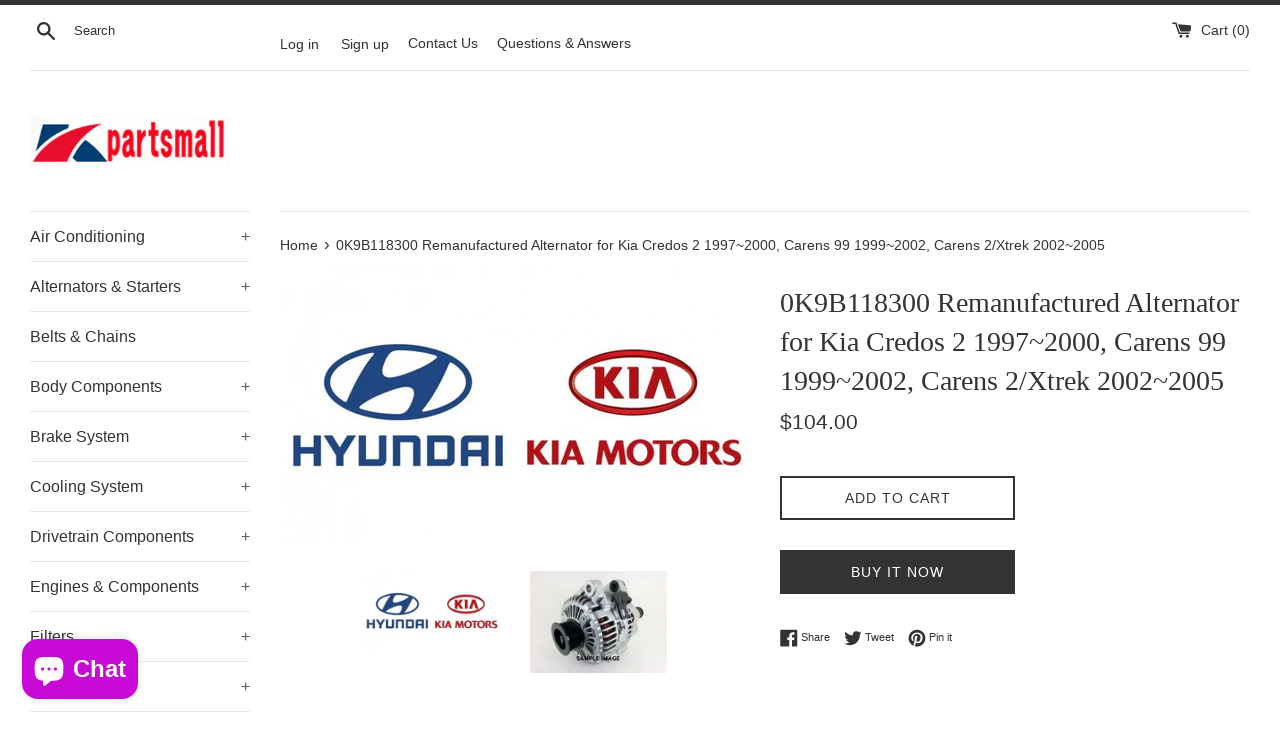

--- FILE ---
content_type: text/html; charset=utf-8
request_url: https://kpartsmall.com/products/0k9b118300-remanufactured-alternator-for-kia-credos-2-1997-2000-carens-99-1999-2002-carens-2-xtrek-2002-2005
body_size: 19364
content:
<!doctype html>
<html class="supports-no-js" lang="en">
<head>
  <meta charset="utf-8">
  <meta http-equiv="X-UA-Compatible" content="IE=edge,chrome=1">
  <meta name="viewport" content="width=device-width,initial-scale=1">
  <meta name="theme-color" content="">
 <!-- Google Tag Manager -->
<script>(function(w,d,s,l,i){w[l]=w[l]||[];w[l].push({'gtm.start':
new Date().getTime(),event:'gtm.js'});var f=d.getElementsByTagName(s)[0],
j=d.createElement(s),dl=l!='dataLayer'?'&l='+l:'';j.async=true;j.src=
'https://www.googletagmanager.com/gtm.js?id='+i+dl;f.parentNode.insertBefore(j,f);
})(window,document,'script','dataLayer','GTM-TF2G8LG');</script>
<!-- End Google Tag Manager -->
  <link rel="canonical" href="https://kpartsmall.com/products/0k9b118300-remanufactured-alternator-for-kia-credos-2-1997-2000-carens-99-1999-2002-carens-2-xtrek-2002-2005">

  

  <title>
  0K9B118300 Remanufactured Alternator for Kia Credos 2 1997~2000, Caren &ndash; Kpartsmall
  </title>

  
    <meta name="description" content="* VIN (Vehicle Identification Number) Required for correct parts* Manufacturers&#39; Warranty* FedEx, DHL Express Shipping (Usually 3~5 days)">
  

  <!-- /snippets/social-meta-tags.liquid -->




<meta property="og:site_name" content="Kpartsmall">
<meta property="og:url" content="https://kpartsmall.com/products/0k9b118300-remanufactured-alternator-for-kia-credos-2-1997-2000-carens-99-1999-2002-carens-2-xtrek-2002-2005">
<meta property="og:title" content="0K9B118300 Remanufactured Alternator for Kia Credos 2 1997~2000, Caren">
<meta property="og:type" content="product">
<meta property="og:description" content="* VIN (Vehicle Identification Number) Required for correct parts* Manufacturers&#39; Warranty* FedEx, DHL Express Shipping (Usually 3~5 days)">

  <meta property="og:price:amount" content="104.00">
  <meta property="og:price:currency" content="USD">

<meta property="og:image" content="http://kpartsmall.com/cdn/shop/products/logo_hyundai_kia__07506_1200x1200.jpg?v=1620966486"><meta property="og:image" content="http://kpartsmall.com/cdn/shop/products/sample-image-alternator__22727_1200x1200.jpg?v=1620966487">
<meta property="og:image:secure_url" content="https://kpartsmall.com/cdn/shop/products/logo_hyundai_kia__07506_1200x1200.jpg?v=1620966486"><meta property="og:image:secure_url" content="https://kpartsmall.com/cdn/shop/products/sample-image-alternator__22727_1200x1200.jpg?v=1620966487">


<meta name="twitter:card" content="summary_large_image">
<meta name="twitter:title" content="0K9B118300 Remanufactured Alternator for Kia Credos 2 1997~2000, Caren">
<meta name="twitter:description" content="* VIN (Vehicle Identification Number) Required for correct parts* Manufacturers&#39; Warranty* FedEx, DHL Express Shipping (Usually 3~5 days)">


  <script>
    document.documentElement.className = document.documentElement.className.replace('supports-no-js', 'supports-js');

    var theme = {
      strings: {
        addToCart: "Add to Cart",
        itemAddedToCart: "Item added to cart!",
        soldOut: "Sold Out",
        unavailable: "Unavailable",
        viewCart: "View cart",
        zoomClose: "Close (Esc)",
        zoomPrev: "Previous (Left arrow key)",
        zoomNext: "Next (Right arrow key)"
      },
      mapStrings: {
        addressError: "Error looking up that address",
        addressNoResults: "No results for that address",
        addressQueryLimit: "You have exceeded the Google API usage limit. Consider upgrading to a \u003ca href=\"https:\/\/developers.google.com\/maps\/premium\/usage-limits\"\u003ePremium Plan\u003c\/a\u003e.",
        authError: "There was a problem authenticating your Google Maps account."
      }
    }
  </script>

  <link href="//kpartsmall.com/cdn/shop/t/6/assets/theme.scss.css?v=18698889335584840821759331754" rel="stylesheet" type="text/css" media="all" />

  <script>window.performance && window.performance.mark && window.performance.mark('shopify.content_for_header.start');</script><meta name="facebook-domain-verification" content="wu6ggb177v1tjwl8njv99oxm1o6j21">
<meta name="google-site-verification" content="7wqTCWKfNbuexIWA3Xf2MeCcmxUzEs9lqOFxwti1dSo">
<meta name="google-site-verification" content="CA7X-9pSTHSIhHbCoTaAY-ZxBInmdT2G8Vgk54i-sjc">
<meta id="shopify-digital-wallet" name="shopify-digital-wallet" content="/55517511878/digital_wallets/dialog">
<link rel="alternate" hreflang="x-default" href="https://kpartsmall.com/products/0k9b118300-remanufactured-alternator-for-kia-credos-2-1997-2000-carens-99-1999-2002-carens-2-xtrek-2002-2005">
<link rel="alternate" hreflang="en" href="https://kpartsmall.com/products/0k9b118300-remanufactured-alternator-for-kia-credos-2-1997-2000-carens-99-1999-2002-carens-2-xtrek-2002-2005">
<link rel="alternate" hreflang="en-PF" href="https://kpartsmall.com/en-pf/products/0k9b118300-remanufactured-alternator-for-kia-credos-2-1997-2000-carens-99-1999-2002-carens-2-xtrek-2002-2005">
<link rel="alternate" type="application/json+oembed" href="https://kpartsmall.com/products/0k9b118300-remanufactured-alternator-for-kia-credos-2-1997-2000-carens-99-1999-2002-carens-2-xtrek-2002-2005.oembed">
<script async="async" src="/checkouts/internal/preloads.js?locale=en-US"></script>
<script id="shopify-features" type="application/json">{"accessToken":"de0407f4a796547c12d44ff73f10ea48","betas":["rich-media-storefront-analytics"],"domain":"kpartsmall.com","predictiveSearch":true,"shopId":55517511878,"locale":"en"}</script>
<script>var Shopify = Shopify || {};
Shopify.shop = "kpartsmall.myshopify.com";
Shopify.locale = "en";
Shopify.currency = {"active":"USD","rate":"1.0"};
Shopify.country = "US";
Shopify.theme = {"name":"Simple","id":121589924038,"schema_name":"Simple","schema_version":"12.4.0","theme_store_id":578,"role":"main"};
Shopify.theme.handle = "null";
Shopify.theme.style = {"id":null,"handle":null};
Shopify.cdnHost = "kpartsmall.com/cdn";
Shopify.routes = Shopify.routes || {};
Shopify.routes.root = "/";</script>
<script type="module">!function(o){(o.Shopify=o.Shopify||{}).modules=!0}(window);</script>
<script>!function(o){function n(){var o=[];function n(){o.push(Array.prototype.slice.apply(arguments))}return n.q=o,n}var t=o.Shopify=o.Shopify||{};t.loadFeatures=n(),t.autoloadFeatures=n()}(window);</script>
<script id="shop-js-analytics" type="application/json">{"pageType":"product"}</script>
<script defer="defer" async type="module" src="//kpartsmall.com/cdn/shopifycloud/shop-js/modules/v2/client.init-shop-cart-sync_BT-GjEfc.en.esm.js"></script>
<script defer="defer" async type="module" src="//kpartsmall.com/cdn/shopifycloud/shop-js/modules/v2/chunk.common_D58fp_Oc.esm.js"></script>
<script defer="defer" async type="module" src="//kpartsmall.com/cdn/shopifycloud/shop-js/modules/v2/chunk.modal_xMitdFEc.esm.js"></script>
<script type="module">
  await import("//kpartsmall.com/cdn/shopifycloud/shop-js/modules/v2/client.init-shop-cart-sync_BT-GjEfc.en.esm.js");
await import("//kpartsmall.com/cdn/shopifycloud/shop-js/modules/v2/chunk.common_D58fp_Oc.esm.js");
await import("//kpartsmall.com/cdn/shopifycloud/shop-js/modules/v2/chunk.modal_xMitdFEc.esm.js");

  window.Shopify.SignInWithShop?.initShopCartSync?.({"fedCMEnabled":true,"windoidEnabled":true});

</script>
<script>(function() {
  var isLoaded = false;
  function asyncLoad() {
    if (isLoaded) return;
    isLoaded = true;
    var urls = ["\/\/d2fyl8x7j0dy0l.cloudfront.net\/chat\/loader?cache=1358137111\u0026user_id=19519\u0026shop=kpartsmall.myshopify.com","https:\/\/cdn.shopify.com\/s\/files\/1\/0457\/2220\/6365\/files\/pushdaddy_v60_test.js?shop=kpartsmall.myshopify.com"];
    for (var i = 0; i < urls.length; i++) {
      var s = document.createElement('script');
      s.type = 'text/javascript';
      s.async = true;
      s.src = urls[i];
      var x = document.getElementsByTagName('script')[0];
      x.parentNode.insertBefore(s, x);
    }
  };
  if(window.attachEvent) {
    window.attachEvent('onload', asyncLoad);
  } else {
    window.addEventListener('load', asyncLoad, false);
  }
})();</script>
<script id="__st">var __st={"a":55517511878,"offset":32400,"reqid":"308f23bc-5787-41c1-99a4-4855c78be03f-1769256286","pageurl":"kpartsmall.com\/products\/0k9b118300-remanufactured-alternator-for-kia-credos-2-1997-2000-carens-99-1999-2002-carens-2-xtrek-2002-2005","u":"cee23d1a2c47","p":"product","rtyp":"product","rid":6679959306438};</script>
<script>window.ShopifyPaypalV4VisibilityTracking = true;</script>
<script id="captcha-bootstrap">!function(){'use strict';const t='contact',e='account',n='new_comment',o=[[t,t],['blogs',n],['comments',n],[t,'customer']],c=[[e,'customer_login'],[e,'guest_login'],[e,'recover_customer_password'],[e,'create_customer']],r=t=>t.map((([t,e])=>`form[action*='/${t}']:not([data-nocaptcha='true']) input[name='form_type'][value='${e}']`)).join(','),a=t=>()=>t?[...document.querySelectorAll(t)].map((t=>t.form)):[];function s(){const t=[...o],e=r(t);return a(e)}const i='password',u='form_key',d=['recaptcha-v3-token','g-recaptcha-response','h-captcha-response',i],f=()=>{try{return window.sessionStorage}catch{return}},m='__shopify_v',_=t=>t.elements[u];function p(t,e,n=!1){try{const o=window.sessionStorage,c=JSON.parse(o.getItem(e)),{data:r}=function(t){const{data:e,action:n}=t;return t[m]||n?{data:e,action:n}:{data:t,action:n}}(c);for(const[e,n]of Object.entries(r))t.elements[e]&&(t.elements[e].value=n);n&&o.removeItem(e)}catch(o){console.error('form repopulation failed',{error:o})}}const l='form_type',E='cptcha';function T(t){t.dataset[E]=!0}const w=window,h=w.document,L='Shopify',v='ce_forms',y='captcha';let A=!1;((t,e)=>{const n=(g='f06e6c50-85a8-45c8-87d0-21a2b65856fe',I='https://cdn.shopify.com/shopifycloud/storefront-forms-hcaptcha/ce_storefront_forms_captcha_hcaptcha.v1.5.2.iife.js',D={infoText:'Protected by hCaptcha',privacyText:'Privacy',termsText:'Terms'},(t,e,n)=>{const o=w[L][v],c=o.bindForm;if(c)return c(t,g,e,D).then(n);var r;o.q.push([[t,g,e,D],n]),r=I,A||(h.body.append(Object.assign(h.createElement('script'),{id:'captcha-provider',async:!0,src:r})),A=!0)});var g,I,D;w[L]=w[L]||{},w[L][v]=w[L][v]||{},w[L][v].q=[],w[L][y]=w[L][y]||{},w[L][y].protect=function(t,e){n(t,void 0,e),T(t)},Object.freeze(w[L][y]),function(t,e,n,w,h,L){const[v,y,A,g]=function(t,e,n){const i=e?o:[],u=t?c:[],d=[...i,...u],f=r(d),m=r(i),_=r(d.filter((([t,e])=>n.includes(e))));return[a(f),a(m),a(_),s()]}(w,h,L),I=t=>{const e=t.target;return e instanceof HTMLFormElement?e:e&&e.form},D=t=>v().includes(t);t.addEventListener('submit',(t=>{const e=I(t);if(!e)return;const n=D(e)&&!e.dataset.hcaptchaBound&&!e.dataset.recaptchaBound,o=_(e),c=g().includes(e)&&(!o||!o.value);(n||c)&&t.preventDefault(),c&&!n&&(function(t){try{if(!f())return;!function(t){const e=f();if(!e)return;const n=_(t);if(!n)return;const o=n.value;o&&e.removeItem(o)}(t);const e=Array.from(Array(32),(()=>Math.random().toString(36)[2])).join('');!function(t,e){_(t)||t.append(Object.assign(document.createElement('input'),{type:'hidden',name:u})),t.elements[u].value=e}(t,e),function(t,e){const n=f();if(!n)return;const o=[...t.querySelectorAll(`input[type='${i}']`)].map((({name:t})=>t)),c=[...d,...o],r={};for(const[a,s]of new FormData(t).entries())c.includes(a)||(r[a]=s);n.setItem(e,JSON.stringify({[m]:1,action:t.action,data:r}))}(t,e)}catch(e){console.error('failed to persist form',e)}}(e),e.submit())}));const S=(t,e)=>{t&&!t.dataset[E]&&(n(t,e.some((e=>e===t))),T(t))};for(const o of['focusin','change'])t.addEventListener(o,(t=>{const e=I(t);D(e)&&S(e,y())}));const B=e.get('form_key'),M=e.get(l),P=B&&M;t.addEventListener('DOMContentLoaded',(()=>{const t=y();if(P)for(const e of t)e.elements[l].value===M&&p(e,B);[...new Set([...A(),...v().filter((t=>'true'===t.dataset.shopifyCaptcha))])].forEach((e=>S(e,t)))}))}(h,new URLSearchParams(w.location.search),n,t,e,['guest_login'])})(!0,!0)}();</script>
<script integrity="sha256-4kQ18oKyAcykRKYeNunJcIwy7WH5gtpwJnB7kiuLZ1E=" data-source-attribution="shopify.loadfeatures" defer="defer" src="//kpartsmall.com/cdn/shopifycloud/storefront/assets/storefront/load_feature-a0a9edcb.js" crossorigin="anonymous"></script>
<script data-source-attribution="shopify.dynamic_checkout.dynamic.init">var Shopify=Shopify||{};Shopify.PaymentButton=Shopify.PaymentButton||{isStorefrontPortableWallets:!0,init:function(){window.Shopify.PaymentButton.init=function(){};var t=document.createElement("script");t.src="https://kpartsmall.com/cdn/shopifycloud/portable-wallets/latest/portable-wallets.en.js",t.type="module",document.head.appendChild(t)}};
</script>
<script data-source-attribution="shopify.dynamic_checkout.buyer_consent">
  function portableWalletsHideBuyerConsent(e){var t=document.getElementById("shopify-buyer-consent"),n=document.getElementById("shopify-subscription-policy-button");t&&n&&(t.classList.add("hidden"),t.setAttribute("aria-hidden","true"),n.removeEventListener("click",e))}function portableWalletsShowBuyerConsent(e){var t=document.getElementById("shopify-buyer-consent"),n=document.getElementById("shopify-subscription-policy-button");t&&n&&(t.classList.remove("hidden"),t.removeAttribute("aria-hidden"),n.addEventListener("click",e))}window.Shopify?.PaymentButton&&(window.Shopify.PaymentButton.hideBuyerConsent=portableWalletsHideBuyerConsent,window.Shopify.PaymentButton.showBuyerConsent=portableWalletsShowBuyerConsent);
</script>
<script>
  function portableWalletsCleanup(e){e&&e.src&&console.error("Failed to load portable wallets script "+e.src);var t=document.querySelectorAll("shopify-accelerated-checkout .shopify-payment-button__skeleton, shopify-accelerated-checkout-cart .wallet-cart-button__skeleton"),e=document.getElementById("shopify-buyer-consent");for(let e=0;e<t.length;e++)t[e].remove();e&&e.remove()}function portableWalletsNotLoadedAsModule(e){e instanceof ErrorEvent&&"string"==typeof e.message&&e.message.includes("import.meta")&&"string"==typeof e.filename&&e.filename.includes("portable-wallets")&&(window.removeEventListener("error",portableWalletsNotLoadedAsModule),window.Shopify.PaymentButton.failedToLoad=e,"loading"===document.readyState?document.addEventListener("DOMContentLoaded",window.Shopify.PaymentButton.init):window.Shopify.PaymentButton.init())}window.addEventListener("error",portableWalletsNotLoadedAsModule);
</script>

<script type="module" src="https://kpartsmall.com/cdn/shopifycloud/portable-wallets/latest/portable-wallets.en.js" onError="portableWalletsCleanup(this)" crossorigin="anonymous"></script>
<script nomodule>
  document.addEventListener("DOMContentLoaded", portableWalletsCleanup);
</script>

<link id="shopify-accelerated-checkout-styles" rel="stylesheet" media="screen" href="https://kpartsmall.com/cdn/shopifycloud/portable-wallets/latest/accelerated-checkout-backwards-compat.css" crossorigin="anonymous">
<style id="shopify-accelerated-checkout-cart">
        #shopify-buyer-consent {
  margin-top: 1em;
  display: inline-block;
  width: 100%;
}

#shopify-buyer-consent.hidden {
  display: none;
}

#shopify-subscription-policy-button {
  background: none;
  border: none;
  padding: 0;
  text-decoration: underline;
  font-size: inherit;
  cursor: pointer;
}

#shopify-subscription-policy-button::before {
  box-shadow: none;
}

      </style>

<script>window.performance && window.performance.mark && window.performance.mark('shopify.content_for_header.end');</script>

  <script src="//kpartsmall.com/cdn/shop/t/6/assets/jquery-1.11.0.min.js?v=32460426840832490021617925589" type="text/javascript"></script>
  <script src="//kpartsmall.com/cdn/shop/t/6/assets/modernizr.min.js?v=44044439420609591321617925590" type="text/javascript"></script>

  <script src="//kpartsmall.com/cdn/shop/t/6/assets/lazysizes.min.js?v=155223123402716617051617925589" async="async"></script>

  

<script src="//kpartsmall.com/cdn/shop/t/6/assets/vstar-review.js?v=149001640555668057791665639210" defer="defer"></script>
<script id="vstar_product_review">
var shopifyObj = {
	shop_id : 55517511878,
	productName : "0K9B118300 Remanufactured Alternator for Kia Credos 2 1997~2000, Carens 99 1999~2002, Carens 2\/Xtrek 2002~2005",
	productId : 6679959306438,
	productImage : ["\/\/kpartsmall.com\/cdn\/shop\/products\/logo_hyundai_kia__07506.jpg?v=1620966486","\/\/kpartsmall.com\/cdn\/shop\/products\/sample-image-alternator__22727.jpg?v=1620966487"],
	themeName : "Simple",
}
</script>
<script>
		var vstar_review_settings= {"is_install":1,"is_activate_reviews":1,"theme_style":1,"layout":1,"font_color":"#000000","star_color":"#FFA800","card_bg_color":"#FFFFFF","box_bg_color":"#FFFFFF","is_activate_product_rating":1,"is_show_country_flag":2,"is_transparent":2,"is_show_google_snippet":2,"language":"en","lang_reviews":"reviews","is_activate_collection_rating":1,"is_activate_home_rating":2,"is_show_stars_without_review":1,"is_translate_review":2,"is_activate_home_reviews":2,"is_del_powered":2,"reviews_per_page_number":15,"review_sort_by":"image-descending","is_hide_ratings":2,"verified_badge_color":"#000000","sidetab_setting":{"sidetab_is_enabled":2,"sidetab_background_color":"#000000","sidetab_font_color":"#FFFFFF","sidetab_button_text":"★Reviews"},"review_pagination_type":1,"auto_switch_language":2}
		var vstar_instagram_settings= {"is_install":2}
		var vstar_custom_info = {"get_move_review_info":{"list":[]},"custom_style_info":{"list":[]},"star_insert_adaptation_info":{"list":[]}}
		var vstar_lang_json = {
  "customer_reviews": "Customer Reviews",
  "no_reviews": "There are no reviews yet.",
  "write_reviews": "Write a review",
  "displayed_anonymously": "",
  "name": "Your name",
  "email": "Your email",
  "feedback": "Share your feedback with us now",
  "required": "Please fill in this field",
  "email_error": "This is not a valid email format",
  "add_photo": "Add photo",
  "submit": "Submit review",
  "success_message": "Thank you for your feedback!",
  "submitted_successfully": "Your review has been submitted successfully",
  "continue_shopping": "Continue shopping",
  "star": "Star",
  "reviews": "reviews",
  "error_tip": "Sorry, something went wrong, please try again later",
  "more": "More",
  "submitting": "Submitting",
  "show_full_review": "Show full review",
  "sort_by": "Sort by",
  "sort_by_options": [
    "Photo priority",
    "Newest",
    "Highest Ratings",
    "Lowest Ratings"
  ],
  "verified_purchase": "Verified purchase",
  "you_rating": "You Rating"
}
	</script>
<script src="https://cdn.shopify.com/extensions/e8878072-2f6b-4e89-8082-94b04320908d/inbox-1254/assets/inbox-chat-loader.js" type="text/javascript" defer="defer"></script>
<link href="https://monorail-edge.shopifysvc.com" rel="dns-prefetch">
<script>(function(){if ("sendBeacon" in navigator && "performance" in window) {try {var session_token_from_headers = performance.getEntriesByType('navigation')[0].serverTiming.find(x => x.name == '_s').description;} catch {var session_token_from_headers = undefined;}var session_cookie_matches = document.cookie.match(/_shopify_s=([^;]*)/);var session_token_from_cookie = session_cookie_matches && session_cookie_matches.length === 2 ? session_cookie_matches[1] : "";var session_token = session_token_from_headers || session_token_from_cookie || "";function handle_abandonment_event(e) {var entries = performance.getEntries().filter(function(entry) {return /monorail-edge.shopifysvc.com/.test(entry.name);});if (!window.abandonment_tracked && entries.length === 0) {window.abandonment_tracked = true;var currentMs = Date.now();var navigation_start = performance.timing.navigationStart;var payload = {shop_id: 55517511878,url: window.location.href,navigation_start,duration: currentMs - navigation_start,session_token,page_type: "product"};window.navigator.sendBeacon("https://monorail-edge.shopifysvc.com/v1/produce", JSON.stringify({schema_id: "online_store_buyer_site_abandonment/1.1",payload: payload,metadata: {event_created_at_ms: currentMs,event_sent_at_ms: currentMs}}));}}window.addEventListener('pagehide', handle_abandonment_event);}}());</script>
<script id="web-pixels-manager-setup">(function e(e,d,r,n,o){if(void 0===o&&(o={}),!Boolean(null===(a=null===(i=window.Shopify)||void 0===i?void 0:i.analytics)||void 0===a?void 0:a.replayQueue)){var i,a;window.Shopify=window.Shopify||{};var t=window.Shopify;t.analytics=t.analytics||{};var s=t.analytics;s.replayQueue=[],s.publish=function(e,d,r){return s.replayQueue.push([e,d,r]),!0};try{self.performance.mark("wpm:start")}catch(e){}var l=function(){var e={modern:/Edge?\/(1{2}[4-9]|1[2-9]\d|[2-9]\d{2}|\d{4,})\.\d+(\.\d+|)|Firefox\/(1{2}[4-9]|1[2-9]\d|[2-9]\d{2}|\d{4,})\.\d+(\.\d+|)|Chrom(ium|e)\/(9{2}|\d{3,})\.\d+(\.\d+|)|(Maci|X1{2}).+ Version\/(15\.\d+|(1[6-9]|[2-9]\d|\d{3,})\.\d+)([,.]\d+|)( \(\w+\)|)( Mobile\/\w+|) Safari\/|Chrome.+OPR\/(9{2}|\d{3,})\.\d+\.\d+|(CPU[ +]OS|iPhone[ +]OS|CPU[ +]iPhone|CPU IPhone OS|CPU iPad OS)[ +]+(15[._]\d+|(1[6-9]|[2-9]\d|\d{3,})[._]\d+)([._]\d+|)|Android:?[ /-](13[3-9]|1[4-9]\d|[2-9]\d{2}|\d{4,})(\.\d+|)(\.\d+|)|Android.+Firefox\/(13[5-9]|1[4-9]\d|[2-9]\d{2}|\d{4,})\.\d+(\.\d+|)|Android.+Chrom(ium|e)\/(13[3-9]|1[4-9]\d|[2-9]\d{2}|\d{4,})\.\d+(\.\d+|)|SamsungBrowser\/([2-9]\d|\d{3,})\.\d+/,legacy:/Edge?\/(1[6-9]|[2-9]\d|\d{3,})\.\d+(\.\d+|)|Firefox\/(5[4-9]|[6-9]\d|\d{3,})\.\d+(\.\d+|)|Chrom(ium|e)\/(5[1-9]|[6-9]\d|\d{3,})\.\d+(\.\d+|)([\d.]+$|.*Safari\/(?![\d.]+ Edge\/[\d.]+$))|(Maci|X1{2}).+ Version\/(10\.\d+|(1[1-9]|[2-9]\d|\d{3,})\.\d+)([,.]\d+|)( \(\w+\)|)( Mobile\/\w+|) Safari\/|Chrome.+OPR\/(3[89]|[4-9]\d|\d{3,})\.\d+\.\d+|(CPU[ +]OS|iPhone[ +]OS|CPU[ +]iPhone|CPU IPhone OS|CPU iPad OS)[ +]+(10[._]\d+|(1[1-9]|[2-9]\d|\d{3,})[._]\d+)([._]\d+|)|Android:?[ /-](13[3-9]|1[4-9]\d|[2-9]\d{2}|\d{4,})(\.\d+|)(\.\d+|)|Mobile Safari.+OPR\/([89]\d|\d{3,})\.\d+\.\d+|Android.+Firefox\/(13[5-9]|1[4-9]\d|[2-9]\d{2}|\d{4,})\.\d+(\.\d+|)|Android.+Chrom(ium|e)\/(13[3-9]|1[4-9]\d|[2-9]\d{2}|\d{4,})\.\d+(\.\d+|)|Android.+(UC? ?Browser|UCWEB|U3)[ /]?(15\.([5-9]|\d{2,})|(1[6-9]|[2-9]\d|\d{3,})\.\d+)\.\d+|SamsungBrowser\/(5\.\d+|([6-9]|\d{2,})\.\d+)|Android.+MQ{2}Browser\/(14(\.(9|\d{2,})|)|(1[5-9]|[2-9]\d|\d{3,})(\.\d+|))(\.\d+|)|K[Aa][Ii]OS\/(3\.\d+|([4-9]|\d{2,})\.\d+)(\.\d+|)/},d=e.modern,r=e.legacy,n=navigator.userAgent;return n.match(d)?"modern":n.match(r)?"legacy":"unknown"}(),u="modern"===l?"modern":"legacy",c=(null!=n?n:{modern:"",legacy:""})[u],f=function(e){return[e.baseUrl,"/wpm","/b",e.hashVersion,"modern"===e.buildTarget?"m":"l",".js"].join("")}({baseUrl:d,hashVersion:r,buildTarget:u}),m=function(e){var d=e.version,r=e.bundleTarget,n=e.surface,o=e.pageUrl,i=e.monorailEndpoint;return{emit:function(e){var a=e.status,t=e.errorMsg,s=(new Date).getTime(),l=JSON.stringify({metadata:{event_sent_at_ms:s},events:[{schema_id:"web_pixels_manager_load/3.1",payload:{version:d,bundle_target:r,page_url:o,status:a,surface:n,error_msg:t},metadata:{event_created_at_ms:s}}]});if(!i)return console&&console.warn&&console.warn("[Web Pixels Manager] No Monorail endpoint provided, skipping logging."),!1;try{return self.navigator.sendBeacon.bind(self.navigator)(i,l)}catch(e){}var u=new XMLHttpRequest;try{return u.open("POST",i,!0),u.setRequestHeader("Content-Type","text/plain"),u.send(l),!0}catch(e){return console&&console.warn&&console.warn("[Web Pixels Manager] Got an unhandled error while logging to Monorail."),!1}}}}({version:r,bundleTarget:l,surface:e.surface,pageUrl:self.location.href,monorailEndpoint:e.monorailEndpoint});try{o.browserTarget=l,function(e){var d=e.src,r=e.async,n=void 0===r||r,o=e.onload,i=e.onerror,a=e.sri,t=e.scriptDataAttributes,s=void 0===t?{}:t,l=document.createElement("script"),u=document.querySelector("head"),c=document.querySelector("body");if(l.async=n,l.src=d,a&&(l.integrity=a,l.crossOrigin="anonymous"),s)for(var f in s)if(Object.prototype.hasOwnProperty.call(s,f))try{l.dataset[f]=s[f]}catch(e){}if(o&&l.addEventListener("load",o),i&&l.addEventListener("error",i),u)u.appendChild(l);else{if(!c)throw new Error("Did not find a head or body element to append the script");c.appendChild(l)}}({src:f,async:!0,onload:function(){if(!function(){var e,d;return Boolean(null===(d=null===(e=window.Shopify)||void 0===e?void 0:e.analytics)||void 0===d?void 0:d.initialized)}()){var d=window.webPixelsManager.init(e)||void 0;if(d){var r=window.Shopify.analytics;r.replayQueue.forEach((function(e){var r=e[0],n=e[1],o=e[2];d.publishCustomEvent(r,n,o)})),r.replayQueue=[],r.publish=d.publishCustomEvent,r.visitor=d.visitor,r.initialized=!0}}},onerror:function(){return m.emit({status:"failed",errorMsg:"".concat(f," has failed to load")})},sri:function(e){var d=/^sha384-[A-Za-z0-9+/=]+$/;return"string"==typeof e&&d.test(e)}(c)?c:"",scriptDataAttributes:o}),m.emit({status:"loading"})}catch(e){m.emit({status:"failed",errorMsg:(null==e?void 0:e.message)||"Unknown error"})}}})({shopId: 55517511878,storefrontBaseUrl: "https://kpartsmall.com",extensionsBaseUrl: "https://extensions.shopifycdn.com/cdn/shopifycloud/web-pixels-manager",monorailEndpoint: "https://monorail-edge.shopifysvc.com/unstable/produce_batch",surface: "storefront-renderer",enabledBetaFlags: ["2dca8a86"],webPixelsConfigList: [{"id":"448954566","configuration":"{\"config\":\"{\\\"pixel_id\\\":\\\"G-25RZ10X28E\\\",\\\"target_country\\\":\\\"US\\\",\\\"gtag_events\\\":[{\\\"type\\\":\\\"search\\\",\\\"action_label\\\":[\\\"G-25RZ10X28E\\\",\\\"AW-957777559\\\/2-FNCJz6mqEDEJeN2sgD\\\"]},{\\\"type\\\":\\\"begin_checkout\\\",\\\"action_label\\\":[\\\"G-25RZ10X28E\\\",\\\"AW-957777559\\\/gQM2CJn6mqEDEJeN2sgD\\\"]},{\\\"type\\\":\\\"view_item\\\",\\\"action_label\\\":[\\\"G-25RZ10X28E\\\",\\\"AW-957777559\\\/Pd8XCJP6mqEDEJeN2sgD\\\",\\\"MC-CPNCWTW0HZ\\\"]},{\\\"type\\\":\\\"purchase\\\",\\\"action_label\\\":[\\\"G-25RZ10X28E\\\",\\\"AW-957777559\\\/xOuECJD6mqEDEJeN2sgD\\\",\\\"MC-CPNCWTW0HZ\\\"]},{\\\"type\\\":\\\"page_view\\\",\\\"action_label\\\":[\\\"G-25RZ10X28E\\\",\\\"AW-957777559\\\/sdf7CI36mqEDEJeN2sgD\\\",\\\"MC-CPNCWTW0HZ\\\"]},{\\\"type\\\":\\\"add_payment_info\\\",\\\"action_label\\\":[\\\"G-25RZ10X28E\\\",\\\"AW-957777559\\\/8JvVCJ_6mqEDEJeN2sgD\\\"]},{\\\"type\\\":\\\"add_to_cart\\\",\\\"action_label\\\":[\\\"G-25RZ10X28E\\\",\\\"AW-957777559\\\/VgqQCJb6mqEDEJeN2sgD\\\"]}],\\\"enable_monitoring_mode\\\":false}\"}","eventPayloadVersion":"v1","runtimeContext":"OPEN","scriptVersion":"b2a88bafab3e21179ed38636efcd8a93","type":"APP","apiClientId":1780363,"privacyPurposes":[],"dataSharingAdjustments":{"protectedCustomerApprovalScopes":["read_customer_address","read_customer_email","read_customer_name","read_customer_personal_data","read_customer_phone"]}},{"id":"364019910","configuration":"{\"pixelCode\":\"CL1GG7JC77UA03IGSO1G\"}","eventPayloadVersion":"v1","runtimeContext":"STRICT","scriptVersion":"22e92c2ad45662f435e4801458fb78cc","type":"APP","apiClientId":4383523,"privacyPurposes":["ANALYTICS","MARKETING","SALE_OF_DATA"],"dataSharingAdjustments":{"protectedCustomerApprovalScopes":["read_customer_address","read_customer_email","read_customer_name","read_customer_personal_data","read_customer_phone"]}},{"id":"103481542","configuration":"{\"pixel_id\":\"103952510148911\",\"pixel_type\":\"facebook_pixel\",\"metaapp_system_user_token\":\"-\"}","eventPayloadVersion":"v1","runtimeContext":"OPEN","scriptVersion":"ca16bc87fe92b6042fbaa3acc2fbdaa6","type":"APP","apiClientId":2329312,"privacyPurposes":["ANALYTICS","MARKETING","SALE_OF_DATA"],"dataSharingAdjustments":{"protectedCustomerApprovalScopes":["read_customer_address","read_customer_email","read_customer_name","read_customer_personal_data","read_customer_phone"]}},{"id":"shopify-app-pixel","configuration":"{}","eventPayloadVersion":"v1","runtimeContext":"STRICT","scriptVersion":"0450","apiClientId":"shopify-pixel","type":"APP","privacyPurposes":["ANALYTICS","MARKETING"]},{"id":"shopify-custom-pixel","eventPayloadVersion":"v1","runtimeContext":"LAX","scriptVersion":"0450","apiClientId":"shopify-pixel","type":"CUSTOM","privacyPurposes":["ANALYTICS","MARKETING"]}],isMerchantRequest: false,initData: {"shop":{"name":"Kpartsmall","paymentSettings":{"currencyCode":"USD"},"myshopifyDomain":"kpartsmall.myshopify.com","countryCode":"KR","storefrontUrl":"https:\/\/kpartsmall.com"},"customer":null,"cart":null,"checkout":null,"productVariants":[{"price":{"amount":104.0,"currencyCode":"USD"},"product":{"title":"0K9B118300 Remanufactured Alternator for Kia Credos 2 1997~2000, Carens 99 1999~2002, Carens 2\/Xtrek 2002~2005","vendor":"Kpartsmall","id":"6679959306438","untranslatedTitle":"0K9B118300 Remanufactured Alternator for Kia Credos 2 1997~2000, Carens 99 1999~2002, Carens 2\/Xtrek 2002~2005","url":"\/products\/0k9b118300-remanufactured-alternator-for-kia-credos-2-1997-2000-carens-99-1999-2002-carens-2-xtrek-2002-2005","type":""},"id":"39827184844998","image":{"src":"\/\/kpartsmall.com\/cdn\/shop\/products\/logo_hyundai_kia__07506.jpg?v=1620966486"},"sku":"","title":"Default Title","untranslatedTitle":"Default Title"}],"purchasingCompany":null},},"https://kpartsmall.com/cdn","fcfee988w5aeb613cpc8e4bc33m6693e112",{"modern":"","legacy":""},{"shopId":"55517511878","storefrontBaseUrl":"https:\/\/kpartsmall.com","extensionBaseUrl":"https:\/\/extensions.shopifycdn.com\/cdn\/shopifycloud\/web-pixels-manager","surface":"storefront-renderer","enabledBetaFlags":"[\"2dca8a86\"]","isMerchantRequest":"false","hashVersion":"fcfee988w5aeb613cpc8e4bc33m6693e112","publish":"custom","events":"[[\"page_viewed\",{}],[\"product_viewed\",{\"productVariant\":{\"price\":{\"amount\":104.0,\"currencyCode\":\"USD\"},\"product\":{\"title\":\"0K9B118300 Remanufactured Alternator for Kia Credos 2 1997~2000, Carens 99 1999~2002, Carens 2\/Xtrek 2002~2005\",\"vendor\":\"Kpartsmall\",\"id\":\"6679959306438\",\"untranslatedTitle\":\"0K9B118300 Remanufactured Alternator for Kia Credos 2 1997~2000, Carens 99 1999~2002, Carens 2\/Xtrek 2002~2005\",\"url\":\"\/products\/0k9b118300-remanufactured-alternator-for-kia-credos-2-1997-2000-carens-99-1999-2002-carens-2-xtrek-2002-2005\",\"type\":\"\"},\"id\":\"39827184844998\",\"image\":{\"src\":\"\/\/kpartsmall.com\/cdn\/shop\/products\/logo_hyundai_kia__07506.jpg?v=1620966486\"},\"sku\":\"\",\"title\":\"Default Title\",\"untranslatedTitle\":\"Default Title\"}}]]"});</script><script>
  window.ShopifyAnalytics = window.ShopifyAnalytics || {};
  window.ShopifyAnalytics.meta = window.ShopifyAnalytics.meta || {};
  window.ShopifyAnalytics.meta.currency = 'USD';
  var meta = {"product":{"id":6679959306438,"gid":"gid:\/\/shopify\/Product\/6679959306438","vendor":"Kpartsmall","type":"","handle":"0k9b118300-remanufactured-alternator-for-kia-credos-2-1997-2000-carens-99-1999-2002-carens-2-xtrek-2002-2005","variants":[{"id":39827184844998,"price":10400,"name":"0K9B118300 Remanufactured Alternator for Kia Credos 2 1997~2000, Carens 99 1999~2002, Carens 2\/Xtrek 2002~2005","public_title":null,"sku":""}],"remote":false},"page":{"pageType":"product","resourceType":"product","resourceId":6679959306438,"requestId":"308f23bc-5787-41c1-99a4-4855c78be03f-1769256286"}};
  for (var attr in meta) {
    window.ShopifyAnalytics.meta[attr] = meta[attr];
  }
</script>
<script class="analytics">
  (function () {
    var customDocumentWrite = function(content) {
      var jquery = null;

      if (window.jQuery) {
        jquery = window.jQuery;
      } else if (window.Checkout && window.Checkout.$) {
        jquery = window.Checkout.$;
      }

      if (jquery) {
        jquery('body').append(content);
      }
    };

    var hasLoggedConversion = function(token) {
      if (token) {
        return document.cookie.indexOf('loggedConversion=' + token) !== -1;
      }
      return false;
    }

    var setCookieIfConversion = function(token) {
      if (token) {
        var twoMonthsFromNow = new Date(Date.now());
        twoMonthsFromNow.setMonth(twoMonthsFromNow.getMonth() + 2);

        document.cookie = 'loggedConversion=' + token + '; expires=' + twoMonthsFromNow;
      }
    }

    var trekkie = window.ShopifyAnalytics.lib = window.trekkie = window.trekkie || [];
    if (trekkie.integrations) {
      return;
    }
    trekkie.methods = [
      'identify',
      'page',
      'ready',
      'track',
      'trackForm',
      'trackLink'
    ];
    trekkie.factory = function(method) {
      return function() {
        var args = Array.prototype.slice.call(arguments);
        args.unshift(method);
        trekkie.push(args);
        return trekkie;
      };
    };
    for (var i = 0; i < trekkie.methods.length; i++) {
      var key = trekkie.methods[i];
      trekkie[key] = trekkie.factory(key);
    }
    trekkie.load = function(config) {
      trekkie.config = config || {};
      trekkie.config.initialDocumentCookie = document.cookie;
      var first = document.getElementsByTagName('script')[0];
      var script = document.createElement('script');
      script.type = 'text/javascript';
      script.onerror = function(e) {
        var scriptFallback = document.createElement('script');
        scriptFallback.type = 'text/javascript';
        scriptFallback.onerror = function(error) {
                var Monorail = {
      produce: function produce(monorailDomain, schemaId, payload) {
        var currentMs = new Date().getTime();
        var event = {
          schema_id: schemaId,
          payload: payload,
          metadata: {
            event_created_at_ms: currentMs,
            event_sent_at_ms: currentMs
          }
        };
        return Monorail.sendRequest("https://" + monorailDomain + "/v1/produce", JSON.stringify(event));
      },
      sendRequest: function sendRequest(endpointUrl, payload) {
        // Try the sendBeacon API
        if (window && window.navigator && typeof window.navigator.sendBeacon === 'function' && typeof window.Blob === 'function' && !Monorail.isIos12()) {
          var blobData = new window.Blob([payload], {
            type: 'text/plain'
          });

          if (window.navigator.sendBeacon(endpointUrl, blobData)) {
            return true;
          } // sendBeacon was not successful

        } // XHR beacon

        var xhr = new XMLHttpRequest();

        try {
          xhr.open('POST', endpointUrl);
          xhr.setRequestHeader('Content-Type', 'text/plain');
          xhr.send(payload);
        } catch (e) {
          console.log(e);
        }

        return false;
      },
      isIos12: function isIos12() {
        return window.navigator.userAgent.lastIndexOf('iPhone; CPU iPhone OS 12_') !== -1 || window.navigator.userAgent.lastIndexOf('iPad; CPU OS 12_') !== -1;
      }
    };
    Monorail.produce('monorail-edge.shopifysvc.com',
      'trekkie_storefront_load_errors/1.1',
      {shop_id: 55517511878,
      theme_id: 121589924038,
      app_name: "storefront",
      context_url: window.location.href,
      source_url: "//kpartsmall.com/cdn/s/trekkie.storefront.8d95595f799fbf7e1d32231b9a28fd43b70c67d3.min.js"});

        };
        scriptFallback.async = true;
        scriptFallback.src = '//kpartsmall.com/cdn/s/trekkie.storefront.8d95595f799fbf7e1d32231b9a28fd43b70c67d3.min.js';
        first.parentNode.insertBefore(scriptFallback, first);
      };
      script.async = true;
      script.src = '//kpartsmall.com/cdn/s/trekkie.storefront.8d95595f799fbf7e1d32231b9a28fd43b70c67d3.min.js';
      first.parentNode.insertBefore(script, first);
    };
    trekkie.load(
      {"Trekkie":{"appName":"storefront","development":false,"defaultAttributes":{"shopId":55517511878,"isMerchantRequest":null,"themeId":121589924038,"themeCityHash":"2705481235901438792","contentLanguage":"en","currency":"USD","eventMetadataId":"4708a4c0-46c7-4d31-8ee3-04260bbebaa5"},"isServerSideCookieWritingEnabled":true,"monorailRegion":"shop_domain","enabledBetaFlags":["65f19447"]},"Session Attribution":{},"S2S":{"facebookCapiEnabled":true,"source":"trekkie-storefront-renderer","apiClientId":580111}}
    );

    var loaded = false;
    trekkie.ready(function() {
      if (loaded) return;
      loaded = true;

      window.ShopifyAnalytics.lib = window.trekkie;

      var originalDocumentWrite = document.write;
      document.write = customDocumentWrite;
      try { window.ShopifyAnalytics.merchantGoogleAnalytics.call(this); } catch(error) {};
      document.write = originalDocumentWrite;

      window.ShopifyAnalytics.lib.page(null,{"pageType":"product","resourceType":"product","resourceId":6679959306438,"requestId":"308f23bc-5787-41c1-99a4-4855c78be03f-1769256286","shopifyEmitted":true});

      var match = window.location.pathname.match(/checkouts\/(.+)\/(thank_you|post_purchase)/)
      var token = match? match[1]: undefined;
      if (!hasLoggedConversion(token)) {
        setCookieIfConversion(token);
        window.ShopifyAnalytics.lib.track("Viewed Product",{"currency":"USD","variantId":39827184844998,"productId":6679959306438,"productGid":"gid:\/\/shopify\/Product\/6679959306438","name":"0K9B118300 Remanufactured Alternator for Kia Credos 2 1997~2000, Carens 99 1999~2002, Carens 2\/Xtrek 2002~2005","price":"104.00","sku":"","brand":"Kpartsmall","variant":null,"category":"","nonInteraction":true,"remote":false},undefined,undefined,{"shopifyEmitted":true});
      window.ShopifyAnalytics.lib.track("monorail:\/\/trekkie_storefront_viewed_product\/1.1",{"currency":"USD","variantId":39827184844998,"productId":6679959306438,"productGid":"gid:\/\/shopify\/Product\/6679959306438","name":"0K9B118300 Remanufactured Alternator for Kia Credos 2 1997~2000, Carens 99 1999~2002, Carens 2\/Xtrek 2002~2005","price":"104.00","sku":"","brand":"Kpartsmall","variant":null,"category":"","nonInteraction":true,"remote":false,"referer":"https:\/\/kpartsmall.com\/products\/0k9b118300-remanufactured-alternator-for-kia-credos-2-1997-2000-carens-99-1999-2002-carens-2-xtrek-2002-2005"});
      }
    });


        var eventsListenerScript = document.createElement('script');
        eventsListenerScript.async = true;
        eventsListenerScript.src = "//kpartsmall.com/cdn/shopifycloud/storefront/assets/shop_events_listener-3da45d37.js";
        document.getElementsByTagName('head')[0].appendChild(eventsListenerScript);

})();</script>
  <script>
  if (!window.ga || (window.ga && typeof window.ga !== 'function')) {
    window.ga = function ga() {
      (window.ga.q = window.ga.q || []).push(arguments);
      if (window.Shopify && window.Shopify.analytics && typeof window.Shopify.analytics.publish === 'function') {
        window.Shopify.analytics.publish("ga_stub_called", {}, {sendTo: "google_osp_migration"});
      }
      console.error("Shopify's Google Analytics stub called with:", Array.from(arguments), "\nSee https://help.shopify.com/manual/promoting-marketing/pixels/pixel-migration#google for more information.");
    };
    if (window.Shopify && window.Shopify.analytics && typeof window.Shopify.analytics.publish === 'function') {
      window.Shopify.analytics.publish("ga_stub_initialized", {}, {sendTo: "google_osp_migration"});
    }
  }
</script>
<script
  defer
  src="https://kpartsmall.com/cdn/shopifycloud/perf-kit/shopify-perf-kit-3.0.4.min.js"
  data-application="storefront-renderer"
  data-shop-id="55517511878"
  data-render-region="gcp-us-east1"
  data-page-type="product"
  data-theme-instance-id="121589924038"
  data-theme-name="Simple"
  data-theme-version="12.4.0"
  data-monorail-region="shop_domain"
  data-resource-timing-sampling-rate="10"
  data-shs="true"
  data-shs-beacon="true"
  data-shs-export-with-fetch="true"
  data-shs-logs-sample-rate="1"
  data-shs-beacon-endpoint="https://kpartsmall.com/api/collect"
></script>
</head>

<body id="0k9b118300-remanufactured-alternator-for-kia-credos-2-1997-2000-caren" class="template-product">
<!-- Google Tag Manager (noscript) -->
<noscript><iframe src="https://www.googletagmanager.com/ns.html?id=GTM-TF2G8LG"
height="0" width="0" style="display:none;visibility:hidden"></iframe></noscript>
<!-- End Google Tag Manager (noscript) -->
  <a class="in-page-link visually-hidden skip-link" href="#MainContent">Skip to content</a>

  <div id="shopify-section-header" class="shopify-section">

  <style>
    .site-header__logo {
      width: 200px;
    }
    #HeaderLogoWrapper {
      max-width: 200px !important;
    }
  </style>
  <div class="page-border"></div>


<div class="site-wrapper">
  <div class="top-bar grid">

    <div class="grid__item medium-up--one-fifth small--one-half">
      <div class="top-bar__search">
        <a href="/search" class="medium-up--hide">
          <svg aria-hidden="true" focusable="false" role="presentation" class="icon icon-search" viewBox="0 0 20 20"><path fill="#444" d="M18.64 17.02l-5.31-5.31c.81-1.08 1.26-2.43 1.26-3.87C14.5 4.06 11.44 1 7.75 1S1 4.06 1 7.75s3.06 6.75 6.75 6.75c1.44 0 2.79-.45 3.87-1.26l5.31 5.31c.45.45 1.26.54 1.71.09.45-.36.45-1.17 0-1.62zM3.25 7.75c0-2.52 1.98-4.5 4.5-4.5s4.5 1.98 4.5 4.5-1.98 4.5-4.5 4.5-4.5-1.98-4.5-4.5z"/></svg>
        </a>
        <form action="/search" method="get" class="search-bar small--hide" role="search">
          
          <button type="submit" class="search-bar__submit">
            <svg aria-hidden="true" focusable="false" role="presentation" class="icon icon-search" viewBox="0 0 20 20"><path fill="#444" d="M18.64 17.02l-5.31-5.31c.81-1.08 1.26-2.43 1.26-3.87C14.5 4.06 11.44 1 7.75 1S1 4.06 1 7.75s3.06 6.75 6.75 6.75c1.44 0 2.79-.45 3.87-1.26l5.31 5.31c.45.45 1.26.54 1.71.09.45-.36.45-1.17 0-1.62zM3.25 7.75c0-2.52 1.98-4.5 4.5-4.5s4.5 1.98 4.5 4.5-1.98 4.5-4.5 4.5-4.5-1.98-4.5-4.5z"/></svg>
            <span class="icon__fallback-text">Search</span>
          </button>
          <input type="search" name="q" class="search-bar__input" value="" placeholder="Search" aria-label="Search">
        </form>
      </div>
    </div>

    

      <div class="grid__item medium-up--three-fifths small--hide">
        <span class="customer-links small--hide">
          
            <a href="/account/login" id="customer_login_link">Log in</a>
            <span class="vertical-divider"></span>
            <a href="/account/register" id="customer_register_link">Sign up</a>
          
        </span>

        <ul class="header-menu list--inline">
          
            <li>
              <a href="/pages/contact">Contact Us</a>
            </li>
          
            <li>
              <a href="/pages/community">Questions & Answers</a>
            </li>
          
        </ul>

      </div>
    
    

    <div class="grid__item  medium-up--one-fifth  small--one-half text-right">
      <a href="/cart" class="site-header__cart">
        <svg aria-hidden="true" focusable="false" role="presentation" class="icon icon-cart" viewBox="0 0 20 20"><path fill="#444" d="M18.936 5.564c-.144-.175-.35-.207-.55-.207h-.003L6.774 4.286c-.272 0-.417.089-.491.18-.079.096-.16.263-.094.585l2.016 5.705c.163.407.642.673 1.068.673h8.401c.433 0 .854-.285.941-.725l.484-4.571c.045-.221-.015-.388-.163-.567z"/><path fill="#444" d="M17.107 12.5H7.659L4.98 4.117l-.362-1.059c-.138-.401-.292-.559-.695-.559H.924c-.411 0-.748.303-.748.714s.337.714.748.714h2.413l3.002 9.48c.126.38.295.52.942.52h9.825c.411 0 .748-.303.748-.714s-.336-.714-.748-.714zM10.424 16.23a1.498 1.498 0 1 1-2.997 0 1.498 1.498 0 0 1 2.997 0zM16.853 16.23a1.498 1.498 0 1 1-2.997 0 1.498 1.498 0 0 1 2.997 0z"/></svg>
        <span class="small--hide">
          Cart
          (<span id="CartCount">0</span>)
        </span>
      </a>
    </div>
  </div>

  <hr class="small--hide hr--border">

  <header class="site-header grid medium-up--grid--table" role="banner">
    <div class="grid__item small--text-center">
      <div itemscope itemtype="http://schema.org/Organization">
        

          <div id="HeaderLogoWrapper" class="supports-js">
            <a href="/" itemprop="url" style="padding-top:25.2%; display: block;">
              <img id="HeaderLogo"
                   class="lazyload"
                   src="//kpartsmall.com/cdn/shop/files/logo-kpartsmall-250x_150x150.jpg?v=1620179685"
                   data-src="//kpartsmall.com/cdn/shop/files/logo-kpartsmall-250x_{width}x.jpg?v=1620179685"
                   data-widths="[180, 360, 540, 720, 900, 1080, 1296, 1512, 1728, 2048]"
                   data-aspectratio="1.72"
                   data-sizes="auto"
                   alt="Kpartsmall"
                   itemprop="logo">
            </a>
          </div>
          <noscript>
            
            <a href="/" itemprop="url">
              <img class="site-header__logo" src="//kpartsmall.com/cdn/shop/files/logo-kpartsmall-250x_200x.jpg?v=1620179685"
              srcset="//kpartsmall.com/cdn/shop/files/logo-kpartsmall-250x_200x.jpg?v=1620179685 1x, //kpartsmall.com/cdn/shop/files/logo-kpartsmall-250x_200x@2x.jpg?v=1620179685 2x"
              alt="Kpartsmall"
              itemprop="logo">
            </a>
          </noscript>
          
        
      </div>
    </div>
    
  </header>
</div>




</div>

    

  <div class="site-wrapper">

    <div class="grid">

      <div id="shopify-section-sidebar" class="shopify-section"><div data-section-id="sidebar" data-section-type="sidebar-section">
  <nav class="grid__item small--text-center medium-up--one-fifth" role="navigation">
    <hr class="hr--small medium-up--hide">
    <button id="ToggleMobileMenu" class="mobile-menu-icon medium-up--hide" aria-haspopup="true" aria-owns="SiteNav">
      <span class="line"></span>
      <span class="line"></span>
      <span class="line"></span>
      <span class="line"></span>
      <span class="icon__fallback-text">Menu</span>
    </button>
    <div id="SiteNav" class="site-nav" role="menu">
      <ul class="list--nav">
        
          
          
            

            

            <li class="site-nav--has-submenu site-nav__item">
              <button class="site-nav__link btn--link site-nav__expand" aria-expanded="false" aria-controls="Collapsible-1">
                Air Conditioning
                <span class="site-nav__link__text" aria-hidden="true">+</span>
              </button>
              <ul id="Collapsible-1" class="site-nav__submenu site-nav__submenu--collapsed" aria-hidden="true" style="display: none;">
                
                  
                    <li >
                      <a href="/collections/aircon-condensers" class="site-nav__link">Aircon Condensers</a>
                    </li>
                  
                
                  
                    <li >
                      <a href="/collections/aircon-compressors" class="site-nav__link">Aircon Compressors</a>
                    </li>
                  
                
                  
                    <li >
                      <a href="/collections/evaporators" class="site-nav__link">Evaporators</a>
                    </li>
                  
                
              </ul>
            </li>
          
        
          
          
            

            

            <li class="site-nav--has-submenu site-nav__item">
              <button class="site-nav__link btn--link site-nav__expand" aria-expanded="false" aria-controls="Collapsible-2">
                Alternators &amp; Starters
                <span class="site-nav__link__text" aria-hidden="true">+</span>
              </button>
              <ul id="Collapsible-2" class="site-nav__submenu site-nav__submenu--collapsed" aria-hidden="true" style="display: none;">
                
                  
                    <li >
                      <a href="/collections/alternators" class="site-nav__link">Alternators</a>
                    </li>
                  
                
                  
                    <li >
                      <a href="/collections/starters-1" class="site-nav__link">Starters</a>
                    </li>
                  
                
              </ul>
            </li>
          
        
          
          
            <li class="site-nav__item">
              <a href="/collections/belts-1" class="site-nav__link">Belts &amp; Chains</a>
            </li>
          
        
          
          
            

            

            <li class="site-nav--has-submenu site-nav__item">
              <button class="site-nav__link btn--link site-nav__expand" aria-expanded="false" aria-controls="Collapsible-4">
                Body Components
                <span class="site-nav__link__text" aria-hidden="true">+</span>
              </button>
              <ul id="Collapsible-4" class="site-nav__submenu site-nav__submenu--collapsed" aria-hidden="true" style="display: none;">
                
                  
                    <li >
                      <a href="/collections/bonnetshoods" class="site-nav__link">Bonnets/Hoods &amp; Parts</a>
                    </li>
                  
                
                  
                    <li >
                      <a href="/collections/bumpers-parts" class="site-nav__link">Bumpers &amp; Parts</a>
                    </li>
                  
                
                  
                    <li >
                      <a href="/collections/doors-parts" class="site-nav__link">Doors &amp; Parts</a>
                    </li>
                  
                
                  
                    <li >
                      <a href="/collections/grilles-parts" class="site-nav__link">Grilles &amp; Parts</a>
                    </li>
                  
                
                  
                    <li >
                      <a href="/collections/windows-parts" class="site-nav__link">Windows &amp; Parts</a>
                    </li>
                  
                
              </ul>
            </li>
          
        
          
          
            

            

            <li class="site-nav--has-submenu site-nav__item">
              <button class="site-nav__link btn--link site-nav__expand" aria-expanded="false" aria-controls="Collapsible-5">
                Brake System
                <span class="site-nav__link__text" aria-hidden="true">+</span>
              </button>
              <ul id="Collapsible-5" class="site-nav__submenu site-nav__submenu--collapsed" aria-hidden="true" style="display: none;">
                
                  
                    <li >
                      <a href="/collections/abs-modules" class="site-nav__link">ABS Moduels</a>
                    </li>
                  
                
                  
                    <li >
                      <a href="/collections/brake-boosters" class="site-nav__link">Brake Boosters</a>
                    </li>
                  
                
                  
                    <li >
                      <a href="/collections/brake-drums" class="site-nav__link">Brake Drums</a>
                    </li>
                  
                
                  
                    <li >
                      <a href="/collections/brake-calipers" class="site-nav__link">Brake Calipers</a>
                    </li>
                  
                
                  
                    <li >
                      <a href="/collections/brake-master-cylinders" class="site-nav__link">Brake Master Cylinders</a>
                    </li>
                  
                
                  
                    <li >
                      <a href="/collections/brake-pads-shoes" class="site-nav__link">Brake Pads &amp; Shoes</a>
                    </li>
                  
                
                  
                    <li >
                      <a href="/collections/brake-wheel-cylinders" class="site-nav__link">Brake Wheel Cylinders</a>
                    </li>
                  
                
              </ul>
            </li>
          
        
          
          
            

            

            <li class="site-nav--has-submenu site-nav__item">
              <button class="site-nav__link btn--link site-nav__expand" aria-expanded="false" aria-controls="Collapsible-6">
                Cooling System
                <span class="site-nav__link__text" aria-hidden="true">+</span>
              </button>
              <ul id="Collapsible-6" class="site-nav__submenu site-nav__submenu--collapsed" aria-hidden="true" style="display: none;">
                
                  
                    <li >
                      <a href="/collections/oil-coolers" class="site-nav__link">Oil Coolers</a>
                    </li>
                  
                
                  
                    <li >
                      <a href="/collections/radiators" class="site-nav__link">Radiators</a>
                    </li>
                  
                
                  
                    <li >
                      <a href="/collections/radiator-caps" class="site-nav__link">Radiator Caps</a>
                    </li>
                  
                
                  
                    <li >
                      <a href="/collections/radiator-fans" class="site-nav__link">Radiator Fans</a>
                    </li>
                  
                
                  
                    <li >
                      <a href="/collections/thermostats" class="site-nav__link">Thermostats</a>
                    </li>
                  
                
                  
                    <li >
                      <a href="/collections/water-pumps" class="site-nav__link">Water Pumps</a>
                    </li>
                  
                
              </ul>
            </li>
          
        
          
          
            

            

            <li class="site-nav--has-submenu site-nav__item">
              <button class="site-nav__link btn--link site-nav__expand" aria-expanded="false" aria-controls="Collapsible-7">
                Drivetrain Components
                <span class="site-nav__link__text" aria-hidden="true">+</span>
              </button>
              <ul id="Collapsible-7" class="site-nav__submenu site-nav__submenu--collapsed" aria-hidden="true" style="display: none;">
                
                  
                    <li >
                      <a href="/collections/clutch-discs-covers-release-bearings" class="site-nav__link">Clutch Discs, Covers, Release Bearings</a>
                    </li>
                  
                
                  
                    <li >
                      <a href="/collections/cv-joints" class="site-nav__link">CV Joints</a>
                    </li>
                  
                
                  
                    <li >
                      <a href="/collections/differentials" class="site-nav__link">Differentials</a>
                    </li>
                  
                
                  
                    <li >
                      <a href="/collections/flywheels" class="site-nav__link">Flywheels</a>
                    </li>
                  
                
                  
                    <li >
                      <a href="/collections/knuckles" class="site-nav__link">Knuckles</a>
                    </li>
                  
                
                  
                    <li >
                      <a href="/collections/transmissions" class="site-nav__link">Transmissions</a>
                    </li>
                  
                
              </ul>
            </li>
          
        
          
          
            

            

            <li class="site-nav--has-submenu site-nav__item">
              <button class="site-nav__link btn--link site-nav__expand" aria-expanded="false" aria-controls="Collapsible-8">
                Engines &amp; Components
                <span class="site-nav__link__text" aria-hidden="true">+</span>
              </button>
              <ul id="Collapsible-8" class="site-nav__submenu site-nav__submenu--collapsed" aria-hidden="true" style="display: none;">
                
                  
                    <li >
                      <a href="/collections/engines" class="site-nav__link">Engines</a>
                    </li>
                  
                
                  
                    <li >
                      <a href="/collections/cylinder-heads" class="site-nav__link">Cylinder Heads</a>
                    </li>
                  
                
                  
                    <li >
                      <a href="/collections/cylinder-blocks" class="site-nav__link">Cylinder Blocks</a>
                    </li>
                  
                
                  
                    <li >
                      <a href="/collections/pistons" class="site-nav__link">Pistons</a>
                    </li>
                  
                
                  
                    <li >
                      <a href="/collections/piston-ring-sets" class="site-nav__link">Piston Ring Sets</a>
                    </li>
                  
                
              </ul>
            </li>
          
        
          
          
            

            

            <li class="site-nav--has-submenu site-nav__item">
              <button class="site-nav__link btn--link site-nav__expand" aria-expanded="false" aria-controls="Collapsible-9">
                Filters
                <span class="site-nav__link__text" aria-hidden="true">+</span>
              </button>
              <ul id="Collapsible-9" class="site-nav__submenu site-nav__submenu--collapsed" aria-hidden="true" style="display: none;">
                
                  
                    <li >
                      <a href="/collections/air-filters" class="site-nav__link">Air Filters</a>
                    </li>
                  
                
                  
                    <li >
                      <a href="/collections/oil-filters" class="site-nav__link">Oil Filters</a>
                    </li>
                  
                
                  
                    <li >
                      <a href="/collections/cabin-filters" class="site-nav__link">Cabin Filters</a>
                    </li>
                  
                
                  
                    <li >
                      <a href="/collections/fuel-filters" class="site-nav__link">Fuel Filters</a>
                    </li>
                  
                
              </ul>
            </li>
          
        
          
          
            

            

            <li class="site-nav--has-submenu site-nav__item">
              <button class="site-nav__link btn--link site-nav__expand" aria-expanded="false" aria-controls="Collapsible-10">
                Fuel System
                <span class="site-nav__link__text" aria-hidden="true">+</span>
              </button>
              <ul id="Collapsible-10" class="site-nav__submenu site-nav__submenu--collapsed" aria-hidden="true" style="display: none;">
                
                  
                    <li >
                      <a href="/collections/diesel-fuel-injectors" class="site-nav__link">Diesel Fuel Injectors</a>
                    </li>
                  
                
                  
                    <li >
                      <a href="/collections/diesel-fuel-pumps" class="site-nav__link">Diesel Fuel Pumps</a>
                    </li>
                  
                
                  
                    <li >
                      <a href="/collections/diesel-fuel-rails" class="site-nav__link">Diesel Fuel Rails</a>
                    </li>
                  
                
                  
                    <li >
                      <a href="/collections/fuel-pump-modules" class="site-nav__link">Fuel Pump Modules</a>
                    </li>
                  
                
                  
                    <li >
                      <a href="/collections/fuel-tanks" class="site-nav__link">Fuel Tanks</a>
                    </li>
                  
                
                  
                    <li >
                      <a href="/collections/intake-manifold" class="site-nav__link">Intake Manifold</a>
                    </li>
                  
                
                  
                    <li >
                      <a href="/collections/throttle-body" class="site-nav__link">Throttle Body</a>
                    </li>
                  
                
              </ul>
            </li>
          
        
          
          
            

            

            <li class="site-nav--has-submenu site-nav__item">
              <button class="site-nav__link btn--link site-nav__expand" aria-expanded="false" aria-controls="Collapsible-11">
                Gaskets &amp; Oil Seals
                <span class="site-nav__link__text" aria-hidden="true">+</span>
              </button>
              <ul id="Collapsible-11" class="site-nav__submenu site-nav__submenu--collapsed" aria-hidden="true" style="display: none;">
                
                  
                    <li >
                      <a href="/collections/cylinder-head-gaskets" class="site-nav__link">Cylinder Head Gaskets</a>
                    </li>
                  
                
                  
                    <li >
                      <a href="/collections/engine-overhaul-gasket-sets" class="site-nav__link">Engine Overhaul Gasket Sets</a>
                    </li>
                  
                
              </ul>
            </li>
          
        
          
          
            

            

            <li class="site-nav--has-submenu site-nav__item">
              <button class="site-nav__link btn--link site-nav__expand" aria-expanded="false" aria-controls="Collapsible-12">
                Ignition System
                <span class="site-nav__link__text" aria-hidden="true">+</span>
              </button>
              <ul id="Collapsible-12" class="site-nav__submenu site-nav__submenu--collapsed" aria-hidden="true" style="display: none;">
                
                  
                    <li >
                      <a href="/collections/spark-plugs" class="site-nav__link">Spark Plugs</a>
                    </li>
                  
                
                  
                    <li >
                      <a href="/collections/glow-plugs" class="site-nav__link">Glow Plugs</a>
                    </li>
                  
                
              </ul>
            </li>
          
        
          
          
            

            

            <li class="site-nav--has-submenu site-nav__item">
              <button class="site-nav__link btn--link site-nav__expand" aria-expanded="false" aria-controls="Collapsible-13">
                Lamps
                <span class="site-nav__link__text" aria-hidden="true">+</span>
              </button>
              <ul id="Collapsible-13" class="site-nav__submenu site-nav__submenu--collapsed" aria-hidden="true" style="display: none;">
                
                  
                    <li >
                      <a href="/collections/head-lamps" class="site-nav__link">Head Lamps</a>
                    </li>
                  
                
                  
                    <li >
                      <a href="/collections/tail-lamps" class="site-nav__link">Tail Lamps</a>
                    </li>
                  
                
                  
                    <li >
                      <a href="/collections/fog-lamps" class="site-nav__link">Fog Lamps</a>
                    </li>
                  
                
              </ul>
            </li>
          
        
          
          
            

            

            <li class="site-nav--has-submenu site-nav__item">
              <button class="site-nav__link btn--link site-nav__expand" aria-expanded="false" aria-controls="Collapsible-14">
                Steering &amp; Suspension
                <span class="site-nav__link__text" aria-hidden="true">+</span>
              </button>
              <ul id="Collapsible-14" class="site-nav__submenu site-nav__submenu--collapsed" aria-hidden="true" style="display: none;">
                
                  
                    <li >
                      <a href="/collections/ball-joints" class="site-nav__link">Ball Joints</a>
                    </li>
                  
                
                  
                    <li >
                      <a href="/collections/control-arms" class="site-nav__link">Control Arms</a>
                    </li>
                  
                
                  
                    <li >
                      <a href="/collections/power-steering-gears" class="site-nav__link">Power Steering Gears</a>
                    </li>
                  
                
                  
                    <li >
                      <a href="/collections/power-steering-gears" class="site-nav__link">Power Steering Pumps</a>
                    </li>
                  
                
                  
                    <li >
                      <a href="/collections/shock-absorbers-struts" class="site-nav__link">Shock Absorbers, Struts</a>
                    </li>
                  
                
                  
                    <li >
                      <a href="/collections/springs" class="site-nav__link">Springs</a>
                    </li>
                  
                
                  
                    <li >
                      <a href="/collections/stabilizer-links" class="site-nav__link">Stabilizer Links</a>
                    </li>
                  
                
                  
                    <li >
                      <a href="/collections/tie-rod-ends" class="site-nav__link">Tie Rod Ends</a>
                    </li>
                  
                
              </ul>
            </li>
          
        
          
          
            <li class="site-nav__item">
              <a href="/collections/turbochargers" class="site-nav__link">Turbochargers</a>
            </li>
          
        
          
          
            

            

            <li class="site-nav--has-submenu site-nav__item">
              <button class="site-nav__link btn--link site-nav__expand" aria-expanded="false" aria-controls="Collapsible-16">
                Other Parts
                <span class="site-nav__link__text" aria-hidden="true">+</span>
              </button>
              <ul id="Collapsible-16" class="site-nav__submenu site-nav__submenu--collapsed" aria-hidden="true" style="display: none;">
                
                  
                    <li >
                      <a href="/collections/actuators" class="site-nav__link">Actuators</a>
                    </li>
                  
                
              </ul>
            </li>
          
        
          
          
            <li class="site-nav__item">
              <a href="/collections/tools" class="site-nav__link">Tools</a>
            </li>
          
        
          
          
            

            

            <li class="site-nav--has-submenu site-nav__item">
              <button class="site-nav__link btn--link site-nav__expand" aria-expanded="false" aria-controls="Collapsible-18">
                Heavy Equipment Parts
                <span class="site-nav__link__text" aria-hidden="true">+</span>
              </button>
              <ul id="Collapsible-18" class="site-nav__submenu site-nav__submenu--collapsed" aria-hidden="true" style="display: none;">
                
                  
                    <li >
                      <a href="/collections/excavator-parts" class="site-nav__link">Excavator Parts</a>
                    </li>
                  
                
                  
                    <li >
                      <a href="/collections/folklift-truck-parts" class="site-nav__link">Forklift Truck Parts</a>
                    </li>
                  
                
              </ul>
            </li>
          
        
          
          
            <li class="site-nav__item">
              <a href="/collections/used-bus" class="site-nav__link">Korean Used Vehicles</a>
            </li>
          
        
        
          
            <li>
              <a href="/account/login" class="site-nav__link site-nav--account medium-up--hide">Log in</a>
            </li>
            <li>
              <a href="/account/register" class="site-nav__link site-nav--account medium-up--hide">Sign up</a>
            </li>
          
        
      </ul>
      <ul class="list--inline social-links">
        
        
        
        
        
        
        
        
        
        
        
      </ul>
    </div>
    <hr class="medium-up--hide hr--small ">
  </nav>
</div>




</div>

      <main class="main-content grid__item medium-up--four-fifths" id="MainContent" role="main">
        
          <hr class="hr--border-top small--hide">
        
        
          <nav class="breadcrumb-nav small--text-center" aria-label="You are here">
  <span itemscope itemtype="http://schema.org/BreadcrumbList">
    <span itemprop="itemListElement" itemscope itemtype="http://schema.org/ListItem">
      <a href="/" itemprop="item" title="Back to the frontpage">
        <span itemprop="name">Home</span>
      </a>
      <span itemprop="position" hidden>1</span>
    </span>
    <span class="breadcrumb-nav__separator" aria-hidden="true">›</span>
  
      
      <span itemprop="itemListElement" itemscope itemtype="http://schema.org/ListItem">
        <span itemprop="name">0K9B118300 Remanufactured Alternator for Kia Credos 2 1997~2000, Carens 99 1999~2002, Carens 2/Xtrek 2002~2005</span>
        
        
        <span itemprop="position" hidden>2</span>
      </span>
    
  </span>
</nav>

        
        

<div id="shopify-section-product-template" class="shopify-section"><!-- /templates/product.liquid -->
<div itemscope itemtype="http://schema.org/Product" id="ProductSection" data-section-id="product-template" data-section-type="product-template" data-image-zoom-type="lightbox" data-show-extra-tab="false" data-extra-tab-content="" data-cart-enable-ajax="true" data-enable-history-state="true">

  <meta itemprop="name" content="0K9B118300 Remanufactured Alternator for Kia Credos 2 1997~2000, Carens 99 1999~2002, Carens 2/Xtrek 2002~2005">
  <meta itemprop="url" content="https://kpartsmall.com/products/0k9b118300-remanufactured-alternator-for-kia-credos-2-1997-2000-carens-99-1999-2002-carens-2-xtrek-2002-2005">
  <meta itemprop="image" content="//kpartsmall.com/cdn/shop/products/logo_hyundai_kia__07506_grande.jpg?v=1620966486">

  
  
<div class="grid product-single">

    <div class="grid__item medium-up--one-half">
      
        
        
<style>
  

  @media screen and (min-width: 750px) { 
    #ProductImage-28956449341638 {
      max-width: 645px;
      max-height: 375px;
    }
    #ProductImageWrapper-28956449341638 {
      max-width: 645px;
    }
   } 

  
    
    @media screen and (max-width: 749px) {
      #ProductImage-28956449341638 {
        max-width: 645px;
        max-height: 720px;
      }
      #ProductImageWrapper-28956449341638 {
        max-width: 645px;
      }
    }
  
</style>


        <div id="ProductImageWrapper-28956449341638" class="product-single__featured-image-wrapper supports-js" data-image-id="28956449341638">
          <div class="product-single__photos" data-image-id="28956449341638" style="padding-top:58.13953488372093%;">
            <img id="ProductImage-28956449341638"
                 class="product-single__photo lazyload lightbox"
                 
                 src="//kpartsmall.com/cdn/shop/products/logo_hyundai_kia__07506_200x200.jpg?v=1620966486"
                 data-src="//kpartsmall.com/cdn/shop/products/logo_hyundai_kia__07506_{width}x.jpg?v=1620966486"
                 data-widths="[180, 360, 470, 600, 750, 940, 1080, 1296, 1512, 1728, 2048]"
                 data-aspectratio="1.72"
                 data-sizes="auto"
                 alt="0K9B118300 Remanufactured Alternator for Kia Credos 2 1997~2000, Carens 99 1999~2002, Carens 2/Xtrek 2002~2005">
          </div>
          
        </div>
      
        
        
<style>
  

  @media screen and (min-width: 750px) { 
    #ProductImage-28956449505478 {
      max-width: 720px;
      max-height: 540.0px;
    }
    #ProductImageWrapper-28956449505478 {
      max-width: 720px;
    }
   } 

  
    
    @media screen and (max-width: 749px) {
      #ProductImage-28956449505478 {
        max-width: 720px;
        max-height: 720px;
      }
      #ProductImageWrapper-28956449505478 {
        max-width: 720px;
      }
    }
  
</style>


        <div id="ProductImageWrapper-28956449505478" class="product-single__featured-image-wrapper supports-js hidden" data-image-id="28956449505478">
          <div class="product-single__photos" data-image-id="28956449505478" style="padding-top:75.0%;">
            <img id="ProductImage-28956449505478"
                 class="product-single__photo lazyload lazypreload lightbox"
                 
                 src="//kpartsmall.com/cdn/shop/products/sample-image-alternator__22727_200x200.jpg?v=1620966487"
                 data-src="//kpartsmall.com/cdn/shop/products/sample-image-alternator__22727_{width}x.jpg?v=1620966487"
                 data-widths="[180, 360, 470, 600, 750, 940, 1080, 1296, 1512, 1728, 2048]"
                 data-aspectratio="1.3333333333333333"
                 data-sizes="auto"
                 alt="0K9B118300 Remanufactured Alternator for Kia Credos 2 1997~2000, Carens 99 1999~2002, Carens 2/Xtrek 2002~2005">
          </div>
          
        </div>
      

      <noscript>
        <img src="//kpartsmall.com/cdn/shop/products/logo_hyundai_kia__07506_grande.jpg?v=1620966486" alt="0K9B118300 Remanufactured Alternator for Kia Credos 2 1997~2000, Carens 99 1999~2002, Carens 2/Xtrek 2002~2005">
      </noscript>

      
        <ul class="product-single__thumbnails grid grid--uniform" id="ProductThumbs">

          

          
            <li class="grid__item small--one-half medium-up--push-one-sixth medium-up--one-third">
              <a href="//kpartsmall.com/cdn/shop/products/logo_hyundai_kia__07506_grande.jpg?v=1620966486" class="product-single__thumbnail" data-image-id="28956449341638">
                <img src="//kpartsmall.com/cdn/shop/products/logo_hyundai_kia__07506_compact.jpg?v=1620966486" alt="0K9B118300 Remanufactured Alternator for Kia Credos 2 1997~2000, Carens 99 1999~2002, Carens 2/Xtrek 2002~2005">
              </a>
            </li>
          
            <li class="grid__item small--one-half medium-up--push-one-sixth medium-up--one-third">
              <a href="//kpartsmall.com/cdn/shop/products/sample-image-alternator__22727_grande.jpg?v=1620966487" class="product-single__thumbnail" data-image-id="28956449505478">
                <img src="//kpartsmall.com/cdn/shop/products/sample-image-alternator__22727_compact.jpg?v=1620966487" alt="0K9B118300 Remanufactured Alternator for Kia Credos 2 1997~2000, Carens 99 1999~2002, Carens 2/Xtrek 2002~2005">
              </a>
            </li>
          

        </ul>
      

      
        <ul class="gallery hidden">
          
            <li data-image-id="28956449341638" class="gallery__item" data-mfp-src="//kpartsmall.com/cdn/shop/products/logo_hyundai_kia__07506_2048x2048.jpg?v=1620966486"></li>
          
            <li data-image-id="28956449505478" class="gallery__item" data-mfp-src="//kpartsmall.com/cdn/shop/products/sample-image-alternator__22727_2048x2048.jpg?v=1620966487"></li>
          
        </ul>
      
    </div>

    <div class="grid__item medium-up--one-half">
      <div class="product-single__meta small--text-center">
        <h1 class="product-single__title" itemprop="name">0K9B118300 Remanufactured Alternator for Kia Credos 2 1997~2000, Carens 99 1999~2002, Carens 2/Xtrek 2002~2005</h1>

        

        <div itemprop="offers" itemscope itemtype="http://schema.org/Offer">
          <meta itemprop="priceCurrency" content="USD">

          <link itemprop="availability" href="http://schema.org/InStock">

          <p class="product-single__prices">
            
              <span class="visually-hidden">Regular price</span>
            
            <span id="ProductPrice" class="product-single__price" itemprop="price" content="104.0">
              $104.00
            </span>

            

            
          </p><form method="post" action="/cart/add" id="product_form_6679959306438" accept-charset="UTF-8" class="product-form product-form--default-variant-only" enctype="multipart/form-data"><input type="hidden" name="form_type" value="product" /><input type="hidden" name="utf8" value="✓" />
            <select name="id" id="ProductSelect-product-template" class="product-single__variants">
              
                
                  <option  selected="selected"  data-sku="" value="39827184844998">Default Title - $104.00 USD</option>
                
              
            </select>

            

            <div class="product-single__cart-submit-wrapper product-single__shopify-payment-btn">
              <button type="submit" name="add" id="AddToCart" class="btn product-single__cart-submit shopify-payment-btn btn--secondary" data-cart-url="/cart">
                <span id="AddToCartText">Add to Cart</span>
              </button>
              
                <div data-shopify="payment-button" class="shopify-payment-button"> <shopify-accelerated-checkout recommended="null" fallback="{&quot;supports_subs&quot;:true,&quot;supports_def_opts&quot;:true,&quot;name&quot;:&quot;buy_it_now&quot;,&quot;wallet_params&quot;:{}}" access-token="de0407f4a796547c12d44ff73f10ea48" buyer-country="US" buyer-locale="en" buyer-currency="USD" variant-params="[{&quot;id&quot;:39827184844998,&quot;requiresShipping&quot;:true}]" shop-id="55517511878" enabled-flags="[&quot;ae0f5bf6&quot;]" > <div class="shopify-payment-button__button" role="button" disabled aria-hidden="true" style="background-color: transparent; border: none"> <div class="shopify-payment-button__skeleton">&nbsp;</div> </div> </shopify-accelerated-checkout> <small id="shopify-buyer-consent" class="hidden" aria-hidden="true" data-consent-type="subscription"> This item is a recurring or deferred purchase. By continuing, I agree to the <span id="shopify-subscription-policy-button">cancellation policy</span> and authorize you to charge my payment method at the prices, frequency and dates listed on this page until my order is fulfilled or I cancel, if permitted. </small> </div>
              
            </div>

          <input type="hidden" name="product-id" value="6679959306438" /><input type="hidden" name="section-id" value="product-template" /></form>

        </div>

        

        
          <!-- /snippets/social-sharing.liquid -->
<div class="social-sharing" data-permalink="">
  
    <a target="_blank" href="//www.facebook.com/sharer.php?u=https://kpartsmall.com/products/0k9b118300-remanufactured-alternator-for-kia-credos-2-1997-2000-carens-99-1999-2002-carens-2-xtrek-2002-2005" class="social-sharing__link" title="Share on Facebook">
      <svg aria-hidden="true" focusable="false" role="presentation" class="icon icon-facebook" viewBox="0 0 20 20"><path fill="#444" d="M18.05.811q.439 0 .744.305t.305.744v16.637q0 .439-.305.744t-.744.305h-4.732v-7.221h2.415l.342-2.854h-2.757v-1.83q0-.659.293-1t1.073-.342h1.488V3.762q-.976-.098-2.171-.098-1.634 0-2.635.964t-1 2.72V9.47H7.951v2.854h2.415v7.221H1.413q-.439 0-.744-.305t-.305-.744V1.859q0-.439.305-.744T1.413.81H18.05z"/></svg>
      <span aria-hidden="true">Share</span>
      <span class="visually-hidden">Share on Facebook</span>
    </a>
  

  
    <a target="_blank" href="//twitter.com/share?text=0K9B118300%20Remanufactured%20Alternator%20for%20Kia%20Credos%202%201997~2000,%20Carens%2099%201999~2002,%20Carens%202/Xtrek%202002~2005&amp;url=https://kpartsmall.com/products/0k9b118300-remanufactured-alternator-for-kia-credos-2-1997-2000-carens-99-1999-2002-carens-2-xtrek-2002-2005" class="social-sharing__link" title="Tweet on Twitter">
      <svg aria-hidden="true" focusable="false" role="presentation" class="icon icon-twitter" viewBox="0 0 20 20"><path fill="#444" d="M19.551 4.208q-.815 1.202-1.956 2.038 0 .082.02.255t.02.255q0 1.589-.469 3.179t-1.426 3.036-2.272 2.567-3.158 1.793-3.963.672q-3.301 0-6.031-1.773.571.041.937.041 2.751 0 4.911-1.671-1.284-.02-2.292-.784T2.456 11.85q.346.082.754.082.55 0 1.039-.163-1.365-.285-2.262-1.365T1.09 7.918v-.041q.774.408 1.773.448-.795-.53-1.263-1.396t-.469-1.864q0-1.019.509-1.997 1.487 1.854 3.596 2.924T9.81 7.184q-.143-.509-.143-.897 0-1.63 1.161-2.781t2.832-1.151q.815 0 1.569.326t1.284.917q1.345-.265 2.506-.958-.428 1.386-1.732 2.18 1.243-.163 2.262-.611z"/></svg>
      <span aria-hidden="true">Tweet</span>
      <span class="visually-hidden">Tweet on Twitter</span>
    </a>
  

  
    <a target="_blank" href="//pinterest.com/pin/create/button/?url=https://kpartsmall.com/products/0k9b118300-remanufactured-alternator-for-kia-credos-2-1997-2000-carens-99-1999-2002-carens-2-xtrek-2002-2005&amp;media=//kpartsmall.com/cdn/shop/products/logo_hyundai_kia__07506_1024x1024.jpg?v=1620966486&amp;description=0K9B118300%20Remanufactured%20Alternator%20for%20Kia%20Credos%202%201997~2000,%20Carens%2099%201999~2002,%20Carens%202/Xtrek%202002~2005" class="social-sharing__link" title="Pin on Pinterest">
      <svg aria-hidden="true" focusable="false" role="presentation" class="icon icon-pinterest" viewBox="0 0 20 20"><path fill="#444" d="M9.958.811q1.903 0 3.635.744t2.988 2 2 2.988.744 3.635q0 2.537-1.256 4.696t-3.415 3.415-4.696 1.256q-1.39 0-2.659-.366.707-1.147.951-2.025l.659-2.561q.244.463.903.817t1.39.354q1.464 0 2.622-.842t1.793-2.305.634-3.293q0-2.171-1.671-3.769t-4.257-1.598q-1.586 0-2.903.537T5.298 5.897 4.066 7.775t-.427 2.037q0 1.268.476 2.22t1.427 1.342q.171.073.293.012t.171-.232q.171-.61.195-.756.098-.268-.122-.512-.634-.707-.634-1.83 0-1.854 1.281-3.183t3.354-1.329q1.83 0 2.854 1t1.025 2.61q0 1.342-.366 2.476t-1.049 1.817-1.561.683q-.732 0-1.195-.537t-.293-1.269q.098-.342.256-.878t.268-.915.207-.817.098-.732q0-.61-.317-1t-.927-.39q-.756 0-1.269.695t-.512 1.744q0 .39.061.756t.134.537l.073.171q-1 4.342-1.22 5.098-.195.927-.146 2.171-2.513-1.122-4.062-3.44T.59 10.177q0-3.879 2.744-6.623T9.957.81z"/></svg>
      <span aria-hidden="true">Pin it</span>
      <span class="visually-hidden">Pin on Pinterest</span>
    </a>
  
</div>

        
      </div>
    </div>

  </div>

  

  
    
      <div class="product-single__description rte" itemprop="description">
        * VIN (Vehicle Identification Number) Required for correct parts<br>* Manufacturers' Warranty<br>* FedEx, DHL Express Shipping (Usually 3~5 days)
      </div>
    
  


  
</div>


  <script type="application/json" id="ProductJson-product-template">
    {"id":6679959306438,"title":"0K9B118300 Remanufactured Alternator for Kia Credos 2 1997~2000, Carens 99 1999~2002, Carens 2\/Xtrek 2002~2005","handle":"0k9b118300-remanufactured-alternator-for-kia-credos-2-1997-2000-carens-99-1999-2002-carens-2-xtrek-2002-2005","description":"* VIN (Vehicle Identification Number) Required for correct parts\u003cbr\u003e* Manufacturers' Warranty\u003cbr\u003e* FedEx, DHL Express Shipping (Usually 3~5 days)","published_at":"2021-05-14T16:14:46+09:00","created_at":"2021-05-14T09:32:49+09:00","vendor":"Kpartsmall","type":"","tags":["import_2021_05_13_233513"],"price":10400,"price_min":10400,"price_max":10400,"available":true,"price_varies":false,"compare_at_price":null,"compare_at_price_min":0,"compare_at_price_max":0,"compare_at_price_varies":false,"variants":[{"id":39827184844998,"title":"Default Title","option1":"Default Title","option2":null,"option3":null,"sku":"","requires_shipping":true,"taxable":true,"featured_image":null,"available":true,"name":"0K9B118300 Remanufactured Alternator for Kia Credos 2 1997~2000, Carens 99 1999~2002, Carens 2\/Xtrek 2002~2005","public_title":null,"options":["Default Title"],"price":10400,"weight":5700,"compare_at_price":null,"inventory_management":null,"barcode":"","requires_selling_plan":false,"selling_plan_allocations":[]}],"images":["\/\/kpartsmall.com\/cdn\/shop\/products\/logo_hyundai_kia__07506.jpg?v=1620966486","\/\/kpartsmall.com\/cdn\/shop\/products\/sample-image-alternator__22727.jpg?v=1620966487"],"featured_image":"\/\/kpartsmall.com\/cdn\/shop\/products\/logo_hyundai_kia__07506.jpg?v=1620966486","options":["Title"],"media":[{"alt":null,"id":21207714955462,"position":1,"preview_image":{"aspect_ratio":1.72,"height":375,"width":645,"src":"\/\/kpartsmall.com\/cdn\/shop\/products\/logo_hyundai_kia__07506.jpg?v=1620966486"},"aspect_ratio":1.72,"height":375,"media_type":"image","src":"\/\/kpartsmall.com\/cdn\/shop\/products\/logo_hyundai_kia__07506.jpg?v=1620966486","width":645},{"alt":null,"id":21207715119302,"position":2,"preview_image":{"aspect_ratio":1.333,"height":960,"width":1280,"src":"\/\/kpartsmall.com\/cdn\/shop\/products\/sample-image-alternator__22727.jpg?v=1620966487"},"aspect_ratio":1.333,"height":960,"media_type":"image","src":"\/\/kpartsmall.com\/cdn\/shop\/products\/sample-image-alternator__22727.jpg?v=1620966487","width":1280}],"requires_selling_plan":false,"selling_plan_groups":[],"content":"* VIN (Vehicle Identification Number) Required for correct parts\u003cbr\u003e* Manufacturers' Warranty\u003cbr\u003e* FedEx, DHL Express Shipping (Usually 3~5 days)"}
  </script>


<script>
  // Override default values of shop.strings for each template.
  // Alternate product templates can change values of
  // add to cart button, sold out, and unavailable states here.
  window.productStrings = {
    addToCart: "Add to Cart",
    soldOut: "Sold Out",
    unavailable: "Unavailable"
  }
</script>




</div>
<div id="shopify-section-product-recommendations" class="shopify-section"><div data-base-url="/recommendations/products" data-product-id="6679959306438" data-section-id="product-recommendations" data-section-type="product-recommendations"></div>
</div>


<script>
    var vstar_product_rating = { "rating": 0, "total_reviews": 0, "total_star1": 0, "total_star2": 0, "total_star3": 0, "total_star4": 0, "total_star5": 0 }
</script>


      </main>

    </div>

    <hr>

    <div id="shopify-section-footer" class="shopify-section"><footer class="site-footer" role="contentinfo" data-section-id="footer" data-section-type="footer-section">

  <div class="grid">

    

    
      
          <div class="grid__item text-left">
            
              <h3 class="site-footer__section-title">Links</h3>
            
            <ul class="site-footer__menu">
              
                <li><a href="/search">Search</a></li>
              
                <li><a href="/policies/privacy-policy">Privacy Policy</a></li>
              
                <li><a href="/policies/refund-policy">Refund Policy</a></li>
              
                <li><a href="/policies/terms-of-service">Terms of Service</a></li>
              
            </ul>
          </div>

        
    

    </div>

  
    <hr>
  

  <div class="grid medium-up--grid--table sub-footer small--text-center">
    <div class="grid__item medium-up--one-half">
      <small>BESTPARTS   204-03-67088   Lee Jaekwang   Hancheonro 11Gagil 27, Dongdaumnugu, Seoul, Korea, sales@kpartsmall.com, Tel : 82-2-6407-3341 &copy; 2026, <a href="/" title="">Kpartsmall</a>. <a target="_blank" rel="nofollow" href="https://www.shopify.com?utm_campaign=poweredby&amp;utm_medium=shopify&amp;utm_source=onlinestore">  </a></small>
    </div></div>
</footer>




</div>
</div>

  
    <script src="//kpartsmall.com/cdn/shopifycloud/storefront/assets/themes_support/option_selection-b017cd28.js" type="text/javascript"></script>
    <script>
      // Set a global variable for theme.js to use on product single init
      window.theme = window.theme || {};
      theme.moneyFormat = "${{amount}}";
      theme.productSingleObject = {"id":6679959306438,"title":"0K9B118300 Remanufactured Alternator for Kia Credos 2 1997~2000, Carens 99 1999~2002, Carens 2\/Xtrek 2002~2005","handle":"0k9b118300-remanufactured-alternator-for-kia-credos-2-1997-2000-carens-99-1999-2002-carens-2-xtrek-2002-2005","description":"* VIN (Vehicle Identification Number) Required for correct parts\u003cbr\u003e* Manufacturers' Warranty\u003cbr\u003e* FedEx, DHL Express Shipping (Usually 3~5 days)","published_at":"2021-05-14T16:14:46+09:00","created_at":"2021-05-14T09:32:49+09:00","vendor":"Kpartsmall","type":"","tags":["import_2021_05_13_233513"],"price":10400,"price_min":10400,"price_max":10400,"available":true,"price_varies":false,"compare_at_price":null,"compare_at_price_min":0,"compare_at_price_max":0,"compare_at_price_varies":false,"variants":[{"id":39827184844998,"title":"Default Title","option1":"Default Title","option2":null,"option3":null,"sku":"","requires_shipping":true,"taxable":true,"featured_image":null,"available":true,"name":"0K9B118300 Remanufactured Alternator for Kia Credos 2 1997~2000, Carens 99 1999~2002, Carens 2\/Xtrek 2002~2005","public_title":null,"options":["Default Title"],"price":10400,"weight":5700,"compare_at_price":null,"inventory_management":null,"barcode":"","requires_selling_plan":false,"selling_plan_allocations":[]}],"images":["\/\/kpartsmall.com\/cdn\/shop\/products\/logo_hyundai_kia__07506.jpg?v=1620966486","\/\/kpartsmall.com\/cdn\/shop\/products\/sample-image-alternator__22727.jpg?v=1620966487"],"featured_image":"\/\/kpartsmall.com\/cdn\/shop\/products\/logo_hyundai_kia__07506.jpg?v=1620966486","options":["Title"],"media":[{"alt":null,"id":21207714955462,"position":1,"preview_image":{"aspect_ratio":1.72,"height":375,"width":645,"src":"\/\/kpartsmall.com\/cdn\/shop\/products\/logo_hyundai_kia__07506.jpg?v=1620966486"},"aspect_ratio":1.72,"height":375,"media_type":"image","src":"\/\/kpartsmall.com\/cdn\/shop\/products\/logo_hyundai_kia__07506.jpg?v=1620966486","width":645},{"alt":null,"id":21207715119302,"position":2,"preview_image":{"aspect_ratio":1.333,"height":960,"width":1280,"src":"\/\/kpartsmall.com\/cdn\/shop\/products\/sample-image-alternator__22727.jpg?v=1620966487"},"aspect_ratio":1.333,"height":960,"media_type":"image","src":"\/\/kpartsmall.com\/cdn\/shop\/products\/sample-image-alternator__22727.jpg?v=1620966487","width":1280}],"requires_selling_plan":false,"selling_plan_groups":[],"content":"* VIN (Vehicle Identification Number) Required for correct parts\u003cbr\u003e* Manufacturers' Warranty\u003cbr\u003e* FedEx, DHL Express Shipping (Usually 3~5 days)"};
    </script>
  

  <ul hidden>
    <li id="a11y-refresh-page-message">Choosing a selection results in a full page refresh.</li>
    <li id="a11y-selection-message">Press the space key then arrow keys to make a selection.</li>
  </ul>

  <script src="//kpartsmall.com/cdn/shop/t/6/assets/theme.js?v=81731202260141924481617925606" type="text/javascript"></script>
<link href="//kpartsmall.com/cdn/shop/t/6/assets/ndnapps-sociallogin.css?v=121485533890241873171618018945" rel="stylesheet" type="text/css" media="all" />
<script src="//kpartsmall.com/cdn/shop/t/6/assets/ndnapps-sociallogin-script.js?v=181008382632964876211618018946" type="text/javascript"></script>
<div id="shopify-block-AMnp4cUJCczJZTlE5S__16975990297845077275" class="shopify-block shopify-app-block">


</div><div id="shopify-block-Aajk0TllTV2lJZTdoT__15683396631634586217" class="shopify-block shopify-app-block"><script
  id="chat-button-container"
  data-horizontal-position=bottom_left
  data-vertical-position=lowest
  data-icon=chat_bubble
  data-text=chat_with_us
  data-color=#c709d6
  data-secondary-color=#FFFFFF
  data-ternary-color=#6A6A6A
  
  data-domain=kpartsmall.com
  data-shop-domain=kpartsmall.com
  data-external-identifier=KMZ5FDUMtaNjlmdoEolFhNkGIync2qqwb-TXRK0FKys
  
>
</script>


</div><div id="shopify-block-ARzdWTngvMFlVWUtIS__8776485610325655785" class="shopify-block shopify-app-block">
  <link href="//cdn.shopify.com/extensions/ef8b9999-3a0e-4603-ade9-a93d870852fb/hiko-social-login-158/assets/fonts.css" rel="stylesheet" type="text/css" media="all" />

  
<link href="//cdn.shopify.com/extensions/ef8b9999-3a0e-4603-ade9-a93d870852fb/hiko-social-login-158/assets/styles.css" rel="stylesheet" type="text/css" media="all" />
<script src="https://cdn.shopify.com/extensions/ef8b9999-3a0e-4603-ade9-a93d870852fb/hiko-social-login-158/assets/app.js?" async defer></script>

</div></body>
</html>
